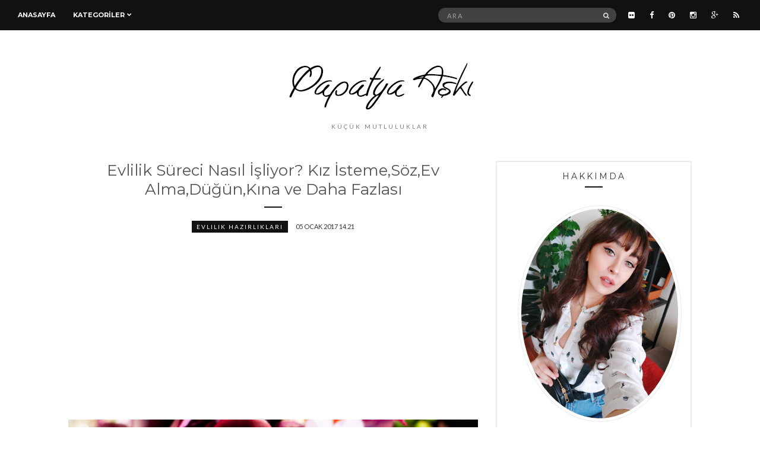

--- FILE ---
content_type: text/html; charset=UTF-8
request_url: https://www.papatyaski.com/etiket/dugun-ceyiz-blog
body_size: 8147
content:
<!doctype html><html lang="en-US"><head><script data-cfasync="false" id="ao_optimized_gfonts_config">WebFontConfig={google:{families:["Montserrat:400,700","Lato:400,400italic,700,700italic","Open Sans:400,400i,700,700i"] },classes:false, events:false, timeout:1500};</script><link media="all" href="https://www.papatyaski.com/wp-content/cache/autoptimize/css/autoptimize_aa3826b6a4e9b252d90f47c618ea8ae7.css" rel="stylesheet" /><title>düğün çeyiz blog - Papatya Aşkı</title><meta charset="UTF-8"><meta name="viewport" content="width=device-width, initial-scale=1"> <script type='text/javascript'>/* 
 */
var FrizzlySettings = {"modules":{"main":{"moduleHoverActive":1,"moduleLightboxActive":"0","moduleShortcodeActive":"0","activeModules":["main","buttonSettings","hover","advanced"]},"buttonSettings":{"pinterestImageDescription":["titleAttribute","altAttribute","postTitle","mediaLibraryDescription"],"generalUseFullImages":"0","generalDownloadImageDescription":"0","twitterHandle":""},"hover":{"imageSelector":".frizzly-hover-container img","minImageHeight":"100","minImageWidth":"100","hoverPanelPosition":"top-left","buttonSet":"302","theme":"default48","orientation":"vertical","showOnHome":1,"showOnSingle":1,"showOnPage":1,"showOnBlog":1,"showOnLightbox":"0"},"lightbox":{"descriptionSource":["titleAttribute","altAttribute"]},"shortcode":{"beforeContent":"0","beforeContentShortcodeId":"","afterContent":"0","afterContentShortcodeId":""},"advanced":null},"buttonSets":{"302":["pinterest"]},"themes":[]};</script> <meta name='robots' content='index, follow, max-image-preview:large, max-snippet:-1, max-video-preview:-1' /><link rel="canonical" href="https://www.papatyaski.com/etiket/dugun-ceyiz-blog" /><meta property="og:locale" content="tr_TR" /><meta property="og:type" content="article" /><meta property="og:title" content="düğün çeyiz blog - Papatya Aşkı" /><meta property="og:url" content="https://www.papatyaski.com/etiket/dugun-ceyiz-blog" /><meta property="og:site_name" content="Papatya Aşkı" /><meta name="twitter:card" content="summary_large_image" /> <script type="application/ld+json" class="yoast-schema-graph">{"@context":"https://schema.org","@graph":[{"@type":"WebSite","@id":"https://www.papatyaski.com/#website","url":"https://www.papatyaski.com/","name":"Papatya Aşkı","description":"KÜÇÜK MUTLULUKLAR..","potentialAction":[{"@type":"SearchAction","target":{"@type":"EntryPoint","urlTemplate":"https://www.papatyaski.com/?s={search_term_string}"},"query-input":"required name=search_term_string"}],"inLanguage":"tr"},{"@type":"ImageObject","inLanguage":"tr","@id":"https://www.papatyaski.com/etiket/dugun-ceyiz-blog#primaryimage","url":"https://www.papatyaski.com/wp-content/uploads/2017/01/Screenshot_2017-01-05-15-13-49.jpg","contentUrl":"https://www.papatyaski.com/wp-content/uploads/2017/01/Screenshot_2017-01-05-15-13-49.jpg","width":1909,"height":997},{"@type":"CollectionPage","@id":"https://www.papatyaski.com/etiket/dugun-ceyiz-blog","url":"https://www.papatyaski.com/etiket/dugun-ceyiz-blog","name":"düğün çeyiz blog - Papatya Aşkı","isPartOf":{"@id":"https://www.papatyaski.com/#website"},"primaryImageOfPage":{"@id":"https://www.papatyaski.com/etiket/dugun-ceyiz-blog#primaryimage"},"image":{"@id":"https://www.papatyaski.com/etiket/dugun-ceyiz-blog#primaryimage"},"thumbnailUrl":"https://www.papatyaski.com/wp-content/uploads/2017/01/Screenshot_2017-01-05-15-13-49.jpg","breadcrumb":{"@id":"https://www.papatyaski.com/etiket/dugun-ceyiz-blog#breadcrumb"},"inLanguage":"tr"},{"@type":"BreadcrumbList","@id":"https://www.papatyaski.com/etiket/dugun-ceyiz-blog#breadcrumb","itemListElement":[{"@type":"ListItem","position":1,"name":"Ana sayfa","item":"https://www.papatyaski.com/"},{"@type":"ListItem","position":2,"name":"düğün çeyiz blog"}]}]}</script> <link rel='dns-prefetch' href='//s.w.org' /><link href='https://fonts.gstatic.com' crossorigin='anonymous' rel='preconnect' /><link href='https://ajax.googleapis.com' rel='preconnect' /><link href='https://fonts.googleapis.com' rel='preconnect' /><link rel="alternate" type="application/rss+xml" title="Papatya Aşkı &raquo; düğün çeyiz blog etiket beslemesi" href="https://www.papatyaski.com/etiket/dugun-ceyiz-blog/feed" /> <script type="text/javascript">window._wpemojiSettings = {"baseUrl":"https:\/\/s.w.org\/images\/core\/emoji\/14.0.0\/72x72\/","ext":".png","svgUrl":"https:\/\/s.w.org\/images\/core\/emoji\/14.0.0\/svg\/","svgExt":".svg","source":{"concatemoji":"https:\/\/www.papatyaski.com\/wp-includes\/js\/wp-emoji-release.min.js?ver=6.0.11"}};
/*! This file is auto-generated */
!function(e,a,t){var n,r,o,i=a.createElement("canvas"),p=i.getContext&&i.getContext("2d");function s(e,t){var a=String.fromCharCode,e=(p.clearRect(0,0,i.width,i.height),p.fillText(a.apply(this,e),0,0),i.toDataURL());return p.clearRect(0,0,i.width,i.height),p.fillText(a.apply(this,t),0,0),e===i.toDataURL()}function c(e){var t=a.createElement("script");t.src=e,t.defer=t.type="text/javascript",a.getElementsByTagName("head")[0].appendChild(t)}for(o=Array("flag","emoji"),t.supports={everything:!0,everythingExceptFlag:!0},r=0;r<o.length;r++)t.supports[o[r]]=function(e){if(!p||!p.fillText)return!1;switch(p.textBaseline="top",p.font="600 32px Arial",e){case"flag":return s([127987,65039,8205,9895,65039],[127987,65039,8203,9895,65039])?!1:!s([55356,56826,55356,56819],[55356,56826,8203,55356,56819])&&!s([55356,57332,56128,56423,56128,56418,56128,56421,56128,56430,56128,56423,56128,56447],[55356,57332,8203,56128,56423,8203,56128,56418,8203,56128,56421,8203,56128,56430,8203,56128,56423,8203,56128,56447]);case"emoji":return!s([129777,127995,8205,129778,127999],[129777,127995,8203,129778,127999])}return!1}(o[r]),t.supports.everything=t.supports.everything&&t.supports[o[r]],"flag"!==o[r]&&(t.supports.everythingExceptFlag=t.supports.everythingExceptFlag&&t.supports[o[r]]);t.supports.everythingExceptFlag=t.supports.everythingExceptFlag&&!t.supports.flag,t.DOMReady=!1,t.readyCallback=function(){t.DOMReady=!0},t.supports.everything||(n=function(){t.readyCallback()},a.addEventListener?(a.addEventListener("DOMContentLoaded",n,!1),e.addEventListener("load",n,!1)):(e.attachEvent("onload",n),a.attachEvent("onreadystatechange",function(){"complete"===a.readyState&&t.readyCallback()})),(e=t.source||{}).concatemoji?c(e.concatemoji):e.wpemoji&&e.twemoji&&(c(e.twemoji),c(e.wpemoji)))}(window,document,window._wpemojiSettings);</script> <link rel="https://api.w.org/" href="https://www.papatyaski.com/wp-json/" /><link rel="alternate" type="application/json" href="https://www.papatyaski.com/wp-json/wp/v2/tags/9008" /><link rel="EditURI" type="application/rsd+xml" title="RSD" href="https://www.papatyaski.com/xmlrpc.php?rsd" /><link rel="wlwmanifest" type="application/wlwmanifest+xml" href="https://www.papatyaski.com/wp-includes/wlwmanifest.xml" /><meta name="generator" content="WordPress 6.0.11" /><script data-cfasync="false" id="ao_optimized_gfonts_webfontloader">(function() {var wf = document.createElement('script');wf.src='https://ajax.googleapis.com/ajax/libs/webfont/1/webfont.js';wf.type='text/javascript';wf.async='true';var s=document.getElementsByTagName('script')[0];s.parentNode.insertBefore(wf, s);})();</script></head><body class="home blog" itemscope="itemscope" itemtype="http://schema.org/WebPage"><div id="fb-root"></div> <script>(function(d, s, id) {
  var js, fjs = d.getElementsByTagName(s)[0];
  if (d.getElementById(id)) return;
  js = d.createElement(s); js.id = id;
  js.src = "//connect.facebook.net/tr_TR/sdk.js#xfbml=1&version=v2.8&appId=175952359535505";
  fjs.parentNode.insertBefore(js, fjs);
}(document, 'script', 'facebook-jssdk'));</script> <script type="text/javascript">(function (d, w, c) { (w[c] = w[c] || []).push(function() { try { w.yaCounter33428888 = new Ya.Metrika({ id:33428888, clickmap:true, trackLinks:true, accurateTrackBounce:true, webvisor:true, trackHash:true }); } catch(e) { } }); var n = d.getElementsByTagName("script")[0], s = d.createElement("script"), f = function () { n.parentNode.insertBefore(s, n); }; s.type = "text/javascript"; s.async = true; s.src = "https://mc.yandex.ru/metrika/watch.js"; if (w.opera == "[object Opera]") { d.addEventListener("DOMContentLoaded", f, false); } else { f(); } })(document, window, "yandex_metrika_callbacks");</script><noscript><div><img src="https://mc.yandex.ru/watch/33428888" style="position:absolute; left:-9999px;" alt="" /></div></noscript><div id="fb-root"></div> <script>(function(d, s, id) {
  var js, fjs = d.getElementsByTagName(s)[0];
  if (d.getElementById(id)) return;
  js = d.createElement(s); js.id = id;
  js.src = "//connect.facebook.net/tr_TR/sdk.js#xfbml=1&version=v2.6";
  fjs.parentNode.insertBefore(js, fjs);
}(document, 'script', 'facebook-jssdk'));</script> <div id="page"><div id="main-wrap"><header id="masthead" role="banner" class="site-header" itemscope="itemscope" itemtype="http://schema.org/Organization"><div class="site-bar group site-bar-fixed"><nav class="nav" role="navigation" itemscope="itemscope" itemtype="http://schema.org/SiteNavigationElement"><ul id="menu-main" class="navigation"><li id="menu-item-299" class="menu-item menu-item-type-custom menu-item-object-custom menu-item-299"> <a href="https://www.papatyaski.com">ANASAYFA </a></li><li id="menu-item-200" class="menu-item menu-item-type-custom menu-item-object-custom menu-item-has-children menu-item-200"> <a href="#">KATEGORİLER </a><ul class="sub-menu"><li class="cat-item cat-item-102"><a href="https://www.papatyaski.com/kategori/alisveris">Alışveriş</a></li><li class="cat-item cat-item-13223"><a href="https://www.papatyaski.com/kategori/anne-bebek">Anne Bebek</a></li><li class="cat-item cat-item-15"><a href="https://www.papatyaski.com/kategori/bakim">Bakım</a></li><li class="cat-item cat-item-3207"><a href="https://www.papatyaski.com/kategori/cilgin-makyaj-trendleri">Çılgın Makyaj Trendleri</a></li><li class="cat-item cat-item-426"><a href="https://www.papatyaski.com/kategori/dekorasyon">Dekorasyon</a></li><li class="cat-item cat-item-9732"><a href="https://www.papatyaski.com/kategori/evlilik-hazirliklari">Evlilik Hazırlıkları</a></li><li class="cat-item cat-item-974"><a href="https://www.papatyaski.com/kategori/gezi">Gezi</a></li><li class="cat-item cat-item-14"><a href="https://www.papatyaski.com/kategori/guzellik">Güzellik</a></li><li class="cat-item cat-item-18"><a href="https://www.papatyaski.com/kategori/kultur">Kültür</a></li><li class="cat-item cat-item-17"><a href="https://www.papatyaski.com/kategori/moda">Moda</a></li><li class="cat-item cat-item-518"><a href="https://www.papatyaski.com/kategori/parfum">Parfüm</a></li><li class="cat-item cat-item-2950"><a href="https://www.papatyaski.com/kategori/sac">Saç</a></li><li class="cat-item cat-item-16"><a href="https://www.papatyaski.com/kategori/saglik">Sağlık</a></li><li class="cat-item cat-item-1"><a href="https://www.papatyaski.com/kategori/sohbet">Sohbet</a></li><li class="cat-item cat-item-4517"><a href="https://www.papatyaski.com/kategori/sponsorlu">Sponsorlu</a></li><li class="cat-item cat-item-3037"><a href="https://www.papatyaski.com/kategori/tirnak">Tırnak</a></li><li class="cat-item cat-item-492"><a href="https://www.papatyaski.com/kategori/yemek-tarifleri">Yemek Tarifleri</a></li></li></ul></li></ul> <a class="mobile-nav-trigger" href="#mobilemenu"> <i class="fa fa-navicon"> </i> Menu </a></nav><div id="mobilemenu"></div><div class="site-tools"><ul class="socials"><li> <a href="https://www.flickr.com/photos/135126407@N08/"> <i class="fa fa-flickr"> </i> </a></li><li> <a href="https://www.facebook.com/papatyaskii"> <i class="fa fa-facebook"> </i> </a></li><li> <a href="https://tr.pinterest.com/slaa1/"> <i class="fa fa-pinterest"> </i> </a></li><li> <a href="https://instagram.com/sla_ozdmr/"> <i class="fa fa-instagram"> </i> </a></li><li> <a href="https://plus.google.com/u/0/103634601114622403494/posts"> <i class="fa fa-google-plus"> </i> </a></li><li> <a href="https://www.papatyaski.com/feed/rss"> <i class="fa fa-rss"> </i> </a></li></ul><form action="https://www.papatyaski.com" class="searchform" method="get" role="search"><div> <label class="screen-reader-text">Ara: </label> <input type="text" placeholder="Ara" name="s" value=""> <button class="searchsubmit" type="submit"> <i class="fa fa-search"> </i> <span class="screen-reader-text">Ara </span> </button></div></form></div></div><div class="site-logo"><h1 itemprop="name"> <a itemprop="url" href="https://www.papatyaski.com"> <img itemprop="logo" src="https://www.papatyaski.com/logo.png" alt="Papatya Aşkı"/> </a></h1><p class="tagline">Küçük Mutluluklar</p></div></header><div class="container"><div class="row"><div class="col-md-12"><div id="site-content"><div class="row"><div class="col-md-8"><main id="content" class="entries-classic" role="main" itemprop="mainContentOfPage" itemscope="itemscope" itemtype="http://schema.org/Blog"><div class="row"><div class="col-md-12"><article id="entry-211" class="entry  post-211 post type-post status-publish format-image has-post-thumbnail hentry category-looks tag-autumn tag-dress tag-photography post_format-post-format-image" itemscope="itemscope" itemtype="http://schema.org/BlogPosting" itemprop="blogPost"><h2 itemprop="headline" class="entry-title"> <a href="https://www.papatyaski.com/evlilik-sureci-nasil-isliyor-kiz-istemesozev-almadugunkina-ve-daha-fazlasi.html" rel="bookmark">Evlilik Süreci Nasıl İşliyor? Kız İsteme,Söz,Ev Alma,Düğün,Kına ve Daha Fazlası</a></h2><div class="entry-meta"><p class="entry-categories"> <a href="https://www.papatyaski.com/kategori/evlilik-hazirliklari" rel="category tag">Evlilik Hazırlıkları </a></p> <time class="entry-date" itemprop="datePublished" datetime="2015-09-13T08:35:02+00:00">05 Ocak 2017 14.21 </time></div><div class="entry-featured"> <script async src="//pagead2.googlesyndication.com/pagead/js/adsbygoogle.js"></script>  <ins class="adsbygoogle"
 style="display:block"
 data-ad-client="ca-pub-3933569442729426"
 data-ad-slot="3666878594"
 data-ad-format="auto"></ins> <script>(adsbygoogle = window.adsbygoogle || []).push({});</script> <a href="https://www.papatyaski.com/evlilik-sureci-nasil-isliyor-kiz-istemesozev-almadugunkina-ve-daha-fazlasi.html"> <img width="1909" height="997" src="https://www.papatyaski.com/wp-content/uploads/2017/01/Screenshot_2017-01-05-15-13-49.jpg" class="attachment-full size-full wp-post-image" alt="" srcset="https://www.papatyaski.com/wp-content/uploads/2017/01/Screenshot_2017-01-05-15-13-49.jpg 1909w, https://www.papatyaski.com/wp-content/uploads/2017/01/Screenshot_2017-01-05-15-13-49-768x401.jpg 768w, https://www.papatyaski.com/wp-content/uploads/2017/01/Screenshot_2017-01-05-15-13-49-1050x548.jpg 1050w" sizes="(max-width: 1909px) 100vw, 1909px" /> </a></div><div class="entry-content" itemprop="text"> <input type="hidden" value="" data-frizzlyPostContainer="" data-frizzlyPostUrl="https://www.papatyaski.com/evlilik-sureci-nasil-isliyor-kiz-istemesozev-almadugunkina-ve-daha-fazlasi.html" data-frizzlyPostTitle="Evlilik Süreci Nasıl İşliyor? Kız İsteme,Söz,Ev Alma,Düğün,Kına ve Daha Fazlası" data-frizzlyHoverContainer=""><p><p>Merhabaa güzel aileeem, bugün birlikte boolca sohbet edeceğiz, hazır mısınız bu deli kızın çenesinin düşmesine 😀 Size tavsiyem yanınıza yiyecek bir şeyler alın, karnınız acıkabilir 😀 Bana en sık gelen sorulardan biri de evlenme aşamasına nasıl geldiğimiz, kız isteme günü neler yaşadığım, evimizi nasıl aldık, o süreç nasıl işledi, hiç birbirimizi yıprattık mı..Ve daha birçok [&hellip;]</p></p> <br> <script async src="//pagead2.googlesyndication.com/pagead/js/adsbygoogle.js"></script>  <ins class="adsbygoogle"
 style="display:block"
 data-ad-client="ca-pub-3933569442729426"
 data-ad-slot="3666878594"
 data-ad-format="auto"></ins> <script>(adsbygoogle = window.adsbygoogle || []).push({});</script> </div><div class="entry-utils group"> <a href="https://www.papatyaski.com/evlilik-sureci-nasil-isliyor-kiz-istemesozev-almadugunkina-ve-daha-fazlasi.html" class="read-more">Yazıyı Görüntüle</a><ul class="socials"><li> <a href="https://www.facebook.com/sharer.php?u=https://www.papatyaski.com/evlilik-sureci-nasil-isliyor-kiz-istemesozev-almadugunkina-ve-daha-fazlasi.html" class="social-icon"> <i class="fa fa-facebook"> </i> </a></li><li> <a href="https://twitter.com/share?url=https://www.papatyaski.com/evlilik-sureci-nasil-isliyor-kiz-istemesozev-almadugunkina-ve-daha-fazlasi.html" class="social-icon"> <i class="fa fa-twitter"> </i> </a></li><li> <a href="https://plus.google.com/share?url=https://www.papatyaski.com/evlilik-sureci-nasil-isliyor-kiz-istemesozev-almadugunkina-ve-daha-fazlasi.html" class="social-icon"> <i class="fa fa-google-plus"> </i> </a></li><li> <a href="https://pinterest.com/pin/create/bookmarklet/?url=https://www.papatyaski.com/evlilik-sureci-nasil-isliyor-kiz-istemesozev-almadugunkina-ve-daha-fazlasi.html&#038;description=Evlilik Süreci Nasıl İşliyor? Kız İsteme,Söz,Ev Alma,Düğün,Kına ve Daha Fazlası&#038;media=" class="social-icon"> <i class="fa fa-pinterest"> </i> </a></li></ul></div></article></div></div></main></div><div class="col-md-4"><div id="sidebar" role="complementary" itemtype="http://schema.org/WPSideBar" itemscope="itemscope"><aside id="untoldstories-about-2" class=" widget group widget_untoldstories-about"><h3 class="widget-title">Hakkımda</h3><ul><div class="widget_about group"><p class="widget_about_avatar"> <img src="https://www.papatyaski.com/wp-content/uploads/2019/03/yesil-lens-onerileri.jpeg" class="img-round" alt="" /></p><p> İletişim :   slaaozdemir@gmail.com</p><p class="widget_about_sig"> <img width="170" height="36" src="https://www.papatyaski.com/imza.png" class="attachment-untoldstories_thumb_masonry" alt="signature_personal" /></p></div></aside><aside id="untoldstories-about-2" class=" widget group widget_untoldstories-about"><form role="search" method="get" id="searchform" class="searchform" action="https://www.papatyaski.com/"><div> <label class="screen-reader-text" for="s">Arama:</label> <input type="text" value="" name="s" id="s" /> <input type="submit" id="searchsubmit" value="Ara" /></div></form></aside><aside id="categories-3" class="widget group widget_categories"><h3 class="widget-title">Kategoriler</h3><ul><li class="cat-item cat-item-102"><a href="https://www.papatyaski.com/kategori/alisveris">Alışveriş</a></li><li class="cat-item cat-item-13223"><a href="https://www.papatyaski.com/kategori/anne-bebek">Anne Bebek</a></li><li class="cat-item cat-item-15"><a href="https://www.papatyaski.com/kategori/bakim">Bakım</a></li><li class="cat-item cat-item-3207"><a href="https://www.papatyaski.com/kategori/cilgin-makyaj-trendleri">Çılgın Makyaj Trendleri</a></li><li class="cat-item cat-item-426"><a href="https://www.papatyaski.com/kategori/dekorasyon">Dekorasyon</a></li><li class="cat-item cat-item-9732"><a href="https://www.papatyaski.com/kategori/evlilik-hazirliklari">Evlilik Hazırlıkları</a></li><li class="cat-item cat-item-974"><a href="https://www.papatyaski.com/kategori/gezi">Gezi</a></li><li class="cat-item cat-item-14"><a href="https://www.papatyaski.com/kategori/guzellik">Güzellik</a></li><li class="cat-item cat-item-18"><a href="https://www.papatyaski.com/kategori/kultur">Kültür</a></li><li class="cat-item cat-item-17"><a href="https://www.papatyaski.com/kategori/moda">Moda</a></li><li class="cat-item cat-item-518"><a href="https://www.papatyaski.com/kategori/parfum">Parfüm</a></li><li class="cat-item cat-item-2950"><a href="https://www.papatyaski.com/kategori/sac">Saç</a></li><li class="cat-item cat-item-16"><a href="https://www.papatyaski.com/kategori/saglik">Sağlık</a></li><li class="cat-item cat-item-1"><a href="https://www.papatyaski.com/kategori/sohbet">Sohbet</a></li><li class="cat-item cat-item-4517"><a href="https://www.papatyaski.com/kategori/sponsorlu">Sponsorlu</a></li><li class="cat-item cat-item-3037"><a href="https://www.papatyaski.com/kategori/tirnak">Tırnak</a></li><li class="cat-item cat-item-492"><a href="https://www.papatyaski.com/kategori/yemek-tarifleri">Yemek Tarifleri</a></li></ul><aside id="untoldstories-about-2" class=" widget group widget_untoldstories-about"><h3 class="widget-title">Son Yorumlar</h3><ul id="recentcomments"><li class="recentcomments"><a href="https://www.papatyaski.com/le-petit-marseillais-vanilya-sutu-dus-jeli-incelemesi.html#comment-11203">Le Petit Marseillais Vanilya Sütü Duş Jeli İncelemesi</a> için <span class="comment-author-link">PINAR SOYDAN</span></li><li class="recentcomments"><a href="https://www.papatyaski.com/silva-temizlik-urunleri-incelemesi.html#comment-10804">Silva Temizlik Ürünleri İncelemesi</a> için <span class="comment-author-link">Büşra Selayet</span></li><li class="recentcomments"><a href="https://www.papatyaski.com/gunun-ojesi-romantik-karisim.html#comment-10716">GÜNÜN OJESİ / ROMANTİK KARIŞIM</a> için <span class="comment-author-link">Burcu Gülışık</span></li><li class="recentcomments"><a href="https://www.papatyaski.com/gano-seffaf-sabun-incelemesi.html#comment-9768">Gano Şeffaf Sabun İncelemesi</a> için <span class="comment-author-link">Aycan</span></li><li class="recentcomments"><a href="https://www.papatyaski.com/mide-ulserim-nasil-gecti-ulseri-nasil-yendim.html#comment-9669">Mide Ülserim Nasıl Geçti? Ülseri Nasıl Yendim?</a> için <span class="comment-author-link">Halil Altındaş</span></li><li class="recentcomments"><a href="https://www.papatyaski.com/farmasi-cay-agaci-ozlu-arindirici-sampuan-incelemesi.html#comment-9637">Farmasi Çay Ağacı Özlü Arındırıcı Şampuan İncelemesi</a> için <span class="comment-author-link">Fahrettin koyuncu</span></li><li class="recentcomments"><a href="https://www.papatyaski.com/missha-urunlerini-kesfedelim.html#comment-9330">Missha Ürünlerini Keşfedelim!</a> için <span class="comment-author-link">İlksen Aracı</span></li><li class="recentcomments"><a href="https://www.papatyaski.com/bioblas-sac-dokulmesine-ve-yaglanmaya-karsi-sampuan-incelemesi.html#comment-9059">Bioblas Saç Dökülmesine ve Yağlanmaya Karşı Şampuan İncelemesi</a> için <span class="comment-author-link">Oğuzhan Aktepe</span></li><li class="recentcomments"><a href="https://www.papatyaski.com/bade-natural-kusburnu-cekirdegi-yagi.html#comment-9054">Bade Natural Kuşburnu Çekirdeği Yağı</a> için <span class="comment-author-link">Papatya</span></li><li class="recentcomments"><a href="https://www.papatyaski.com/philips-lumea-hakkinda-son-goruslerim.html#comment-9053">Philips Lumea Hakkında Son Görüşlerim / 8. Seans</a> için <span class="comment-author-link">Özge Nur Şahin</span></li></ul></aside><aside id="untoldstories-about-2" class=" widget group widget_untoldstories-about"><h3 class="widget-title">Arşivler</h3><ul><li><a href='https://www.papatyaski.com/2023/10'>Ekim 2023</a></li><li><a href='https://www.papatyaski.com/2023/09'>Eylül 2023</a></li><li><a href='https://www.papatyaski.com/2023/03'>Mart 2023</a></li><li><a href='https://www.papatyaski.com/2022/10'>Ekim 2022</a></li><li><a href='https://www.papatyaski.com/2022/09'>Eylül 2022</a></li><li><a href='https://www.papatyaski.com/2022/08'>Ağustos 2022</a></li><li><a href='https://www.papatyaski.com/2022/07'>Temmuz 2022</a></li><li><a href='https://www.papatyaski.com/2022/04'>Nisan 2022</a></li><li><a href='https://www.papatyaski.com/2021/11'>Kasım 2021</a></li><li><a href='https://www.papatyaski.com/2021/10'>Ekim 2021</a></li><li><a href='https://www.papatyaski.com/2021/09'>Eylül 2021</a></li><li><a href='https://www.papatyaski.com/2021/08'>Ağustos 2021</a></li><li><a href='https://www.papatyaski.com/2021/07'>Temmuz 2021</a></li><li><a href='https://www.papatyaski.com/2021/06'>Haziran 2021</a></li><li><a href='https://www.papatyaski.com/2021/05'>Mayıs 2021</a></li><li><a href='https://www.papatyaski.com/2021/04'>Nisan 2021</a></li><li><a href='https://www.papatyaski.com/2021/03'>Mart 2021</a></li><li><a href='https://www.papatyaski.com/2021/02'>Şubat 2021</a></li><li><a href='https://www.papatyaski.com/2021/01'>Ocak 2021</a></li><li><a href='https://www.papatyaski.com/2020/12'>Aralık 2020</a></li><li><a href='https://www.papatyaski.com/2020/11'>Kasım 2020</a></li><li><a href='https://www.papatyaski.com/2020/10'>Ekim 2020</a></li><li><a href='https://www.papatyaski.com/2020/09'>Eylül 2020</a></li><li><a href='https://www.papatyaski.com/2020/08'>Ağustos 2020</a></li><li><a href='https://www.papatyaski.com/2020/07'>Temmuz 2020</a></li><li><a href='https://www.papatyaski.com/2020/06'>Haziran 2020</a></li><li><a href='https://www.papatyaski.com/2020/05'>Mayıs 2020</a></li><li><a href='https://www.papatyaski.com/2020/04'>Nisan 2020</a></li><li><a href='https://www.papatyaski.com/2020/03'>Mart 2020</a></li><li><a href='https://www.papatyaski.com/2020/02'>Şubat 2020</a></li><li><a href='https://www.papatyaski.com/2020/01'>Ocak 2020</a></li><li><a href='https://www.papatyaski.com/2019/12'>Aralık 2019</a></li><li><a href='https://www.papatyaski.com/2019/11'>Kasım 2019</a></li><li><a href='https://www.papatyaski.com/2019/10'>Ekim 2019</a></li><li><a href='https://www.papatyaski.com/2019/09'>Eylül 2019</a></li><li><a href='https://www.papatyaski.com/2019/08'>Ağustos 2019</a></li><li><a href='https://www.papatyaski.com/2019/07'>Temmuz 2019</a></li><li><a href='https://www.papatyaski.com/2019/06'>Haziran 2019</a></li><li><a href='https://www.papatyaski.com/2019/05'>Mayıs 2019</a></li><li><a href='https://www.papatyaski.com/2019/04'>Nisan 2019</a></li><li><a href='https://www.papatyaski.com/2019/03'>Mart 2019</a></li><li><a href='https://www.papatyaski.com/2019/02'>Şubat 2019</a></li><li><a href='https://www.papatyaski.com/2019/01'>Ocak 2019</a></li><li><a href='https://www.papatyaski.com/2018/12'>Aralık 2018</a></li><li><a href='https://www.papatyaski.com/2018/11'>Kasım 2018</a></li><li><a href='https://www.papatyaski.com/2018/10'>Ekim 2018</a></li><li><a href='https://www.papatyaski.com/2018/09'>Eylül 2018</a></li><li><a href='https://www.papatyaski.com/2018/08'>Ağustos 2018</a></li><li><a href='https://www.papatyaski.com/2018/07'>Temmuz 2018</a></li><li><a href='https://www.papatyaski.com/2018/06'>Haziran 2018</a></li><li><a href='https://www.papatyaski.com/2018/05'>Mayıs 2018</a></li><li><a href='https://www.papatyaski.com/2018/04'>Nisan 2018</a></li><li><a href='https://www.papatyaski.com/2018/03'>Mart 2018</a></li><li><a href='https://www.papatyaski.com/2018/02'>Şubat 2018</a></li><li><a href='https://www.papatyaski.com/2018/01'>Ocak 2018</a></li><li><a href='https://www.papatyaski.com/2017/12'>Aralık 2017</a></li><li><a href='https://www.papatyaski.com/2017/11'>Kasım 2017</a></li><li><a href='https://www.papatyaski.com/2017/10'>Ekim 2017</a></li><li><a href='https://www.papatyaski.com/2017/09'>Eylül 2017</a></li><li><a href='https://www.papatyaski.com/2017/08'>Ağustos 2017</a></li><li><a href='https://www.papatyaski.com/2017/07'>Temmuz 2017</a></li><li><a href='https://www.papatyaski.com/2017/06'>Haziran 2017</a></li><li><a href='https://www.papatyaski.com/2017/05'>Mayıs 2017</a></li><li><a href='https://www.papatyaski.com/2017/04'>Nisan 2017</a></li><li><a href='https://www.papatyaski.com/2017/03'>Mart 2017</a></li><li><a href='https://www.papatyaski.com/2017/02'>Şubat 2017</a></li><li><a href='https://www.papatyaski.com/2017/01'>Ocak 2017</a></li><li><a href='https://www.papatyaski.com/2016/12'>Aralık 2016</a></li><li><a href='https://www.papatyaski.com/2016/11'>Kasım 2016</a></li><li><a href='https://www.papatyaski.com/2016/10'>Ekim 2016</a></li><li><a href='https://www.papatyaski.com/2016/09'>Eylül 2016</a></li><li><a href='https://www.papatyaski.com/2016/08'>Ağustos 2016</a></li><li><a href='https://www.papatyaski.com/2016/07'>Temmuz 2016</a></li><li><a href='https://www.papatyaski.com/2016/06'>Haziran 2016</a></li><li><a href='https://www.papatyaski.com/2016/05'>Mayıs 2016</a></li><li><a href='https://www.papatyaski.com/2016/04'>Nisan 2016</a></li><li><a href='https://www.papatyaski.com/2016/03'>Mart 2016</a></li><li><a href='https://www.papatyaski.com/2016/02'>Şubat 2016</a></li><li><a href='https://www.papatyaski.com/2016/01'>Ocak 2016</a></li><li><a href='https://www.papatyaski.com/2015/12'>Aralık 2015</a></li><li><a href='https://www.papatyaski.com/2015/11'>Kasım 2015</a></li></ul></aside><aside id="untoldstories-about-2" class=" widget group widget_untoldstories-about"><h3 class="widget-title">Instagram</h3>Instagram did not return a 200.<p class="clear"><a href="//instagram.com/explore/tags/sıla/" rel="me" target="_self" class="">Follow Me!</a></p></aside></div></div></div></div></div></div></div></div><footer id="footer" class="footer-fixed" role="contentinfo" itemscope="itemscope" itemtype="http://schema.org/WPFooter"><div class="site-logo"><h4 itemprop="name"> <a itemprop="url" href="https://www.papatyaski.com"> <img itemprop="logo" src="https://www.papatyaski.com/footer_logo.png" alt="Untold Stories" /> </a></h4><p class="tagline">Küçük Mutluluklar</p></div><nav class="nav"><ul id="menu-footer" class="navigation"><li id="menu-item-285" class="menu-item menu-item-type-post_type menu-item-object-page menu-item-285"> <a href="Anasayfa">Anasayfa</a></li></ul></nav><div class="site-tools group"><form action="https://www.papatyaski.com" class="searchform" method="get" role="search"><div> <label class="screen-reader-text">Ara: </label> <input type="text" placeholder="Ara" name="s" value=""> <button class="searchsubmit" type="submit"> <i class="fa fa-search"> </i> <span class="screen-reader-text">Ara </span> </button></div></form><ul class="socials"><li> <a href="https://www.flickr.com/photos/135126407@N08/"> <i class="fa fa-flickr"> </i> </a></li><li> <a href="https://tr.pinterest.com/slaa1/"> <i class="fa fa-pinterest"> </i> </a></li><li> <a href="https://instagram.com/sla_ozdmr/"> <i class="fa fa-instagram"> </i> </a></li><li> <a href="https://plus.google.com/u/0/103634601114622403494/posts"> <i class="fa fa-google-plus"> </i> </a></li><li> <a href="https://www.papatyaski.com/feed/rss"> <i class="fa fa-rss"> </i> </a></li></ul></div><div class="footer-widget-area" data-auto="1" data-speed="300"><aside id="null-instagram-feed-5" class="widget group null-instagram-feed"><h3 class="widget-title">Instagram</h3><div class="textwidget"><p><img loading="lazy" class="a-left size-full wp-image-6098" src="https://www.papatyaski.com/wp-content/uploads/2018/03/logo_travel_white.png" alt="" width="200" height="100" /></p><p>Etiam id scelerisque est, vel scelerisque elit. Etiam vitae consequat dui. Suspendisse in porta felis, a varius elit. Sed nec fringilla mauris. Pellentesque habitant morbi. Augue fringilla sodales lectus.</p><p>&nbsp;</p><p>[vc_row][vc_column][cws_sc_social_icons values=&#8221;%5B%7B%22icon%22%3A%22fa%20fa-facebook%22%2C%22link%22%3A%22https%3A%2F%2Fwww.facebook.com%2F%22%2C%22title%22%3A%22Facebook%22%2C%22new_tab%22%3A%221%22%7D%2C%7B%22icon%22%3A%22fa%20fa-twitter%22%2C%22link%22%3A%22https%3A%2F%2Ftwitter.com%2F%22%2C%22title%22%3A%22Twitter%22%2C%22new_tab%22%3A%221%22%7D%2C%7B%22icon%22%3A%22fa%20fa-instagram%22%2C%22link%22%3A%22https%3A%2F%2Fwww.instagram.com%2F%22%2C%22title%22%3A%22Instagram%22%2C%22new_tab%22%3A%221%22%7D%2C%7B%22icon%22%3A%22fa%20fa-pinterest-p%22%2C%22link%22%3A%22https%3A%2F%2Fwww.pinterest.com%2F%22%2C%22title%22%3A%22Pinterest%22%2C%22new_tab%22%3A%221%22%7D%2C%7B%22icon%22%3A%22fa%20fa-google-plus%22%2C%22link%22%3A%22https%3A%2F%2Fwww.google%2B.com%2F%22%2C%22title%22%3A%22Google%2B%22%2C%22new_tab%22%3A%221%22%7D%2C%7B%22icon%22%3A%22fa%20fa-vimeo%22%2C%22link%22%3A%22https%3A%2F%2Fwww.vimeo.com%2F%22%2C%22title%22%3A%22Vimeo%22%2C%22new_tab%22%3A%221%22%7D%5D&#8221; icon_size=&#8221;regular&#8221; icon_pos=&#8221;left&#8221; icon_color=&#8221;#ffffff&#8221; bg_color=&#8221;&#8221; bg_hover_color=&#8221;#ffffff&#8221; stroke_color=&#8221;&#8221; stroke_hover_color=&#8221;&#8221;][/vc_column][/vc_row]</p></div></aside></div></footer></div> <script type="text/javascript">var j = jQuery.noConflict();
j(document).ready(function(){
	j('#recentcomments').marquee({
    direction: 'down',
    speed: 7000,
    pauseOnHover: true
  });
});</script> <script src="https://apis.google.com/js/platform.js" async defer>{lang: 'tr'}</script> <script defer src="https://www.papatyaski.com/wp-content/cache/autoptimize/js/autoptimize_2fca1d49d7fcedada02dda591cc30045.js"></script><script defer src="https://static.cloudflareinsights.com/beacon.min.js/vcd15cbe7772f49c399c6a5babf22c1241717689176015" integrity="sha512-ZpsOmlRQV6y907TI0dKBHq9Md29nnaEIPlkf84rnaERnq6zvWvPUqr2ft8M1aS28oN72PdrCzSjY4U6VaAw1EQ==" data-cf-beacon='{"version":"2024.11.0","token":"071c63a91f7d4302bb5c41fd9101495f","r":1,"server_timing":{"name":{"cfCacheStatus":true,"cfEdge":true,"cfExtPri":true,"cfL4":true,"cfOrigin":true,"cfSpeedBrain":true},"location_startswith":null}}' crossorigin="anonymous"></script>
</body></html>
<!-- Dynamic page generated in 2.035 seconds. -->
<!-- Cached page generated by WP-Super-Cache on 2025-10-27 01:43:48 -->

<!-- Compression = gzip -->

--- FILE ---
content_type: text/html; charset=utf-8
request_url: https://www.google.com/recaptcha/api2/aframe
body_size: 265
content:
<!DOCTYPE HTML><html><head><meta http-equiv="content-type" content="text/html; charset=UTF-8"></head><body><script nonce="kdSk17sH_ufp83u1yFG_7g">/** Anti-fraud and anti-abuse applications only. See google.com/recaptcha */ try{var clients={'sodar':'https://pagead2.googlesyndication.com/pagead/sodar?'};window.addEventListener("message",function(a){try{if(a.source===window.parent){var b=JSON.parse(a.data);var c=clients[b['id']];if(c){var d=document.createElement('img');d.src=c+b['params']+'&rc='+(localStorage.getItem("rc::a")?sessionStorage.getItem("rc::b"):"");window.document.body.appendChild(d);sessionStorage.setItem("rc::e",parseInt(sessionStorage.getItem("rc::e")||0)+1);localStorage.setItem("rc::h",'1762772633789');}}}catch(b){}});window.parent.postMessage("_grecaptcha_ready", "*");}catch(b){}</script></body></html>